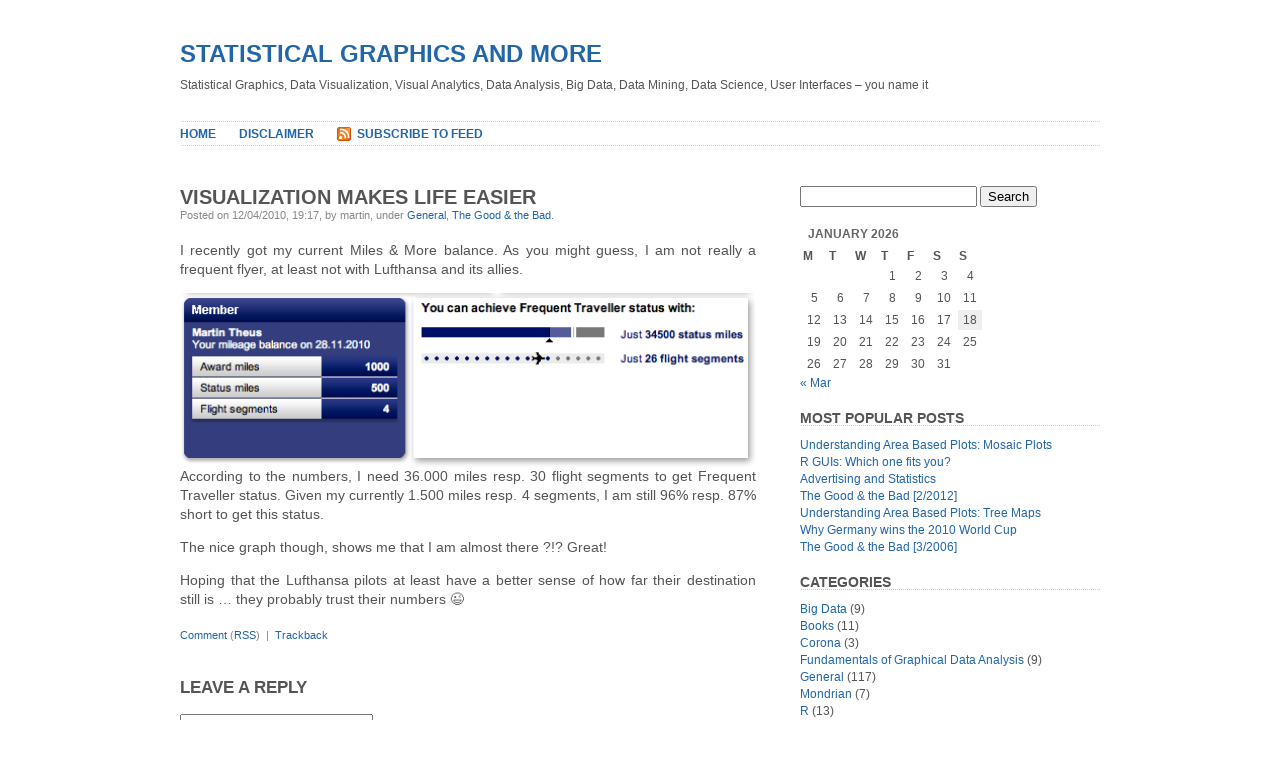

--- FILE ---
content_type: text/html; charset=UTF-8
request_url: https://www.theusrus.de/blog/visualization-makes-life-easier/
body_size: 41695
content:
<!DOCTYPE html PUBLIC "-//W3C//DTD XHTML 1.0 Transitional//EN" "http://www.w3.org/TR/xhtml1/DTD/xhtml1-transitional.dtd">
<html xmlns="http://www.w3.org/1999/xhtml" lang="en-US">

<head profile="http://gmpg.org/xfn/11">
<meta http-equiv="Content-Type" content="text/html; charset=UTF-8" />

<title>Statistical Graphics and more  &raquo; Blog Archive   &raquo; Visualization makes Life Easier</title>

<link rel="stylesheet" href="https://www.theusrus.de/blog/wp-content/themes/plainscape/style.css" type="text/css" media="screen" />
<link rel="alternate" type="application/rss+xml" title="Statistical Graphics and more RSS Feed" href="https://www.theusrus.de/blog/feed/" />
<link rel="pingback" href="https://www.theusrus.de/blog/xmlrpc.php" />

<meta name='robots' content='max-image-preview:large' />
<link rel="alternate" type="application/rss+xml" title="Statistical Graphics and more &raquo; Visualization makes Life Easier Comments Feed" href="https://www.theusrus.de/blog/visualization-makes-life-easier/feed/" />
<link rel="alternate" title="oEmbed (JSON)" type="application/json+oembed" href="https://www.theusrus.de/blog/wp-json/oembed/1.0/embed?url=https%3A%2F%2Fwww.theusrus.de%2Fblog%2Fvisualization-makes-life-easier%2F" />
<link rel="alternate" title="oEmbed (XML)" type="text/xml+oembed" href="https://www.theusrus.de/blog/wp-json/oembed/1.0/embed?url=https%3A%2F%2Fwww.theusrus.de%2Fblog%2Fvisualization-makes-life-easier%2F&#038;format=xml" />
<style id='wp-img-auto-sizes-contain-inline-css' type='text/css'>
img:is([sizes=auto i],[sizes^="auto," i]){contain-intrinsic-size:3000px 1500px}
/*# sourceURL=wp-img-auto-sizes-contain-inline-css */
</style>
<style id='wp-emoji-styles-inline-css' type='text/css'>

	img.wp-smiley, img.emoji {
		display: inline !important;
		border: none !important;
		box-shadow: none !important;
		height: 1em !important;
		width: 1em !important;
		margin: 0 0.07em !important;
		vertical-align: -0.1em !important;
		background: none !important;
		padding: 0 !important;
	}
/*# sourceURL=wp-emoji-styles-inline-css */
</style>
<style id='wp-block-library-inline-css' type='text/css'>
:root{--wp-block-synced-color:#7a00df;--wp-block-synced-color--rgb:122,0,223;--wp-bound-block-color:var(--wp-block-synced-color);--wp-editor-canvas-background:#ddd;--wp-admin-theme-color:#007cba;--wp-admin-theme-color--rgb:0,124,186;--wp-admin-theme-color-darker-10:#006ba1;--wp-admin-theme-color-darker-10--rgb:0,107,160.5;--wp-admin-theme-color-darker-20:#005a87;--wp-admin-theme-color-darker-20--rgb:0,90,135;--wp-admin-border-width-focus:2px}@media (min-resolution:192dpi){:root{--wp-admin-border-width-focus:1.5px}}.wp-element-button{cursor:pointer}:root .has-very-light-gray-background-color{background-color:#eee}:root .has-very-dark-gray-background-color{background-color:#313131}:root .has-very-light-gray-color{color:#eee}:root .has-very-dark-gray-color{color:#313131}:root .has-vivid-green-cyan-to-vivid-cyan-blue-gradient-background{background:linear-gradient(135deg,#00d084,#0693e3)}:root .has-purple-crush-gradient-background{background:linear-gradient(135deg,#34e2e4,#4721fb 50%,#ab1dfe)}:root .has-hazy-dawn-gradient-background{background:linear-gradient(135deg,#faaca8,#dad0ec)}:root .has-subdued-olive-gradient-background{background:linear-gradient(135deg,#fafae1,#67a671)}:root .has-atomic-cream-gradient-background{background:linear-gradient(135deg,#fdd79a,#004a59)}:root .has-nightshade-gradient-background{background:linear-gradient(135deg,#330968,#31cdcf)}:root .has-midnight-gradient-background{background:linear-gradient(135deg,#020381,#2874fc)}:root{--wp--preset--font-size--normal:16px;--wp--preset--font-size--huge:42px}.has-regular-font-size{font-size:1em}.has-larger-font-size{font-size:2.625em}.has-normal-font-size{font-size:var(--wp--preset--font-size--normal)}.has-huge-font-size{font-size:var(--wp--preset--font-size--huge)}.has-text-align-center{text-align:center}.has-text-align-left{text-align:left}.has-text-align-right{text-align:right}.has-fit-text{white-space:nowrap!important}#end-resizable-editor-section{display:none}.aligncenter{clear:both}.items-justified-left{justify-content:flex-start}.items-justified-center{justify-content:center}.items-justified-right{justify-content:flex-end}.items-justified-space-between{justify-content:space-between}.screen-reader-text{border:0;clip-path:inset(50%);height:1px;margin:-1px;overflow:hidden;padding:0;position:absolute;width:1px;word-wrap:normal!important}.screen-reader-text:focus{background-color:#ddd;clip-path:none;color:#444;display:block;font-size:1em;height:auto;left:5px;line-height:normal;padding:15px 23px 14px;text-decoration:none;top:5px;width:auto;z-index:100000}html :where(.has-border-color){border-style:solid}html :where([style*=border-top-color]){border-top-style:solid}html :where([style*=border-right-color]){border-right-style:solid}html :where([style*=border-bottom-color]){border-bottom-style:solid}html :where([style*=border-left-color]){border-left-style:solid}html :where([style*=border-width]){border-style:solid}html :where([style*=border-top-width]){border-top-style:solid}html :where([style*=border-right-width]){border-right-style:solid}html :where([style*=border-bottom-width]){border-bottom-style:solid}html :where([style*=border-left-width]){border-left-style:solid}html :where(img[class*=wp-image-]){height:auto;max-width:100%}:where(figure){margin:0 0 1em}html :where(.is-position-sticky){--wp-admin--admin-bar--position-offset:var(--wp-admin--admin-bar--height,0px)}@media screen and (max-width:600px){html :where(.is-position-sticky){--wp-admin--admin-bar--position-offset:0px}}

/*# sourceURL=wp-block-library-inline-css */
</style><style id='global-styles-inline-css' type='text/css'>
:root{--wp--preset--aspect-ratio--square: 1;--wp--preset--aspect-ratio--4-3: 4/3;--wp--preset--aspect-ratio--3-4: 3/4;--wp--preset--aspect-ratio--3-2: 3/2;--wp--preset--aspect-ratio--2-3: 2/3;--wp--preset--aspect-ratio--16-9: 16/9;--wp--preset--aspect-ratio--9-16: 9/16;--wp--preset--color--black: #000000;--wp--preset--color--cyan-bluish-gray: #abb8c3;--wp--preset--color--white: #ffffff;--wp--preset--color--pale-pink: #f78da7;--wp--preset--color--vivid-red: #cf2e2e;--wp--preset--color--luminous-vivid-orange: #ff6900;--wp--preset--color--luminous-vivid-amber: #fcb900;--wp--preset--color--light-green-cyan: #7bdcb5;--wp--preset--color--vivid-green-cyan: #00d084;--wp--preset--color--pale-cyan-blue: #8ed1fc;--wp--preset--color--vivid-cyan-blue: #0693e3;--wp--preset--color--vivid-purple: #9b51e0;--wp--preset--gradient--vivid-cyan-blue-to-vivid-purple: linear-gradient(135deg,rgb(6,147,227) 0%,rgb(155,81,224) 100%);--wp--preset--gradient--light-green-cyan-to-vivid-green-cyan: linear-gradient(135deg,rgb(122,220,180) 0%,rgb(0,208,130) 100%);--wp--preset--gradient--luminous-vivid-amber-to-luminous-vivid-orange: linear-gradient(135deg,rgb(252,185,0) 0%,rgb(255,105,0) 100%);--wp--preset--gradient--luminous-vivid-orange-to-vivid-red: linear-gradient(135deg,rgb(255,105,0) 0%,rgb(207,46,46) 100%);--wp--preset--gradient--very-light-gray-to-cyan-bluish-gray: linear-gradient(135deg,rgb(238,238,238) 0%,rgb(169,184,195) 100%);--wp--preset--gradient--cool-to-warm-spectrum: linear-gradient(135deg,rgb(74,234,220) 0%,rgb(151,120,209) 20%,rgb(207,42,186) 40%,rgb(238,44,130) 60%,rgb(251,105,98) 80%,rgb(254,248,76) 100%);--wp--preset--gradient--blush-light-purple: linear-gradient(135deg,rgb(255,206,236) 0%,rgb(152,150,240) 100%);--wp--preset--gradient--blush-bordeaux: linear-gradient(135deg,rgb(254,205,165) 0%,rgb(254,45,45) 50%,rgb(107,0,62) 100%);--wp--preset--gradient--luminous-dusk: linear-gradient(135deg,rgb(255,203,112) 0%,rgb(199,81,192) 50%,rgb(65,88,208) 100%);--wp--preset--gradient--pale-ocean: linear-gradient(135deg,rgb(255,245,203) 0%,rgb(182,227,212) 50%,rgb(51,167,181) 100%);--wp--preset--gradient--electric-grass: linear-gradient(135deg,rgb(202,248,128) 0%,rgb(113,206,126) 100%);--wp--preset--gradient--midnight: linear-gradient(135deg,rgb(2,3,129) 0%,rgb(40,116,252) 100%);--wp--preset--font-size--small: 13px;--wp--preset--font-size--medium: 20px;--wp--preset--font-size--large: 36px;--wp--preset--font-size--x-large: 42px;--wp--preset--spacing--20: 0.44rem;--wp--preset--spacing--30: 0.67rem;--wp--preset--spacing--40: 1rem;--wp--preset--spacing--50: 1.5rem;--wp--preset--spacing--60: 2.25rem;--wp--preset--spacing--70: 3.38rem;--wp--preset--spacing--80: 5.06rem;--wp--preset--shadow--natural: 6px 6px 9px rgba(0, 0, 0, 0.2);--wp--preset--shadow--deep: 12px 12px 50px rgba(0, 0, 0, 0.4);--wp--preset--shadow--sharp: 6px 6px 0px rgba(0, 0, 0, 0.2);--wp--preset--shadow--outlined: 6px 6px 0px -3px rgb(255, 255, 255), 6px 6px rgb(0, 0, 0);--wp--preset--shadow--crisp: 6px 6px 0px rgb(0, 0, 0);}:where(.is-layout-flex){gap: 0.5em;}:where(.is-layout-grid){gap: 0.5em;}body .is-layout-flex{display: flex;}.is-layout-flex{flex-wrap: wrap;align-items: center;}.is-layout-flex > :is(*, div){margin: 0;}body .is-layout-grid{display: grid;}.is-layout-grid > :is(*, div){margin: 0;}:where(.wp-block-columns.is-layout-flex){gap: 2em;}:where(.wp-block-columns.is-layout-grid){gap: 2em;}:where(.wp-block-post-template.is-layout-flex){gap: 1.25em;}:where(.wp-block-post-template.is-layout-grid){gap: 1.25em;}.has-black-color{color: var(--wp--preset--color--black) !important;}.has-cyan-bluish-gray-color{color: var(--wp--preset--color--cyan-bluish-gray) !important;}.has-white-color{color: var(--wp--preset--color--white) !important;}.has-pale-pink-color{color: var(--wp--preset--color--pale-pink) !important;}.has-vivid-red-color{color: var(--wp--preset--color--vivid-red) !important;}.has-luminous-vivid-orange-color{color: var(--wp--preset--color--luminous-vivid-orange) !important;}.has-luminous-vivid-amber-color{color: var(--wp--preset--color--luminous-vivid-amber) !important;}.has-light-green-cyan-color{color: var(--wp--preset--color--light-green-cyan) !important;}.has-vivid-green-cyan-color{color: var(--wp--preset--color--vivid-green-cyan) !important;}.has-pale-cyan-blue-color{color: var(--wp--preset--color--pale-cyan-blue) !important;}.has-vivid-cyan-blue-color{color: var(--wp--preset--color--vivid-cyan-blue) !important;}.has-vivid-purple-color{color: var(--wp--preset--color--vivid-purple) !important;}.has-black-background-color{background-color: var(--wp--preset--color--black) !important;}.has-cyan-bluish-gray-background-color{background-color: var(--wp--preset--color--cyan-bluish-gray) !important;}.has-white-background-color{background-color: var(--wp--preset--color--white) !important;}.has-pale-pink-background-color{background-color: var(--wp--preset--color--pale-pink) !important;}.has-vivid-red-background-color{background-color: var(--wp--preset--color--vivid-red) !important;}.has-luminous-vivid-orange-background-color{background-color: var(--wp--preset--color--luminous-vivid-orange) !important;}.has-luminous-vivid-amber-background-color{background-color: var(--wp--preset--color--luminous-vivid-amber) !important;}.has-light-green-cyan-background-color{background-color: var(--wp--preset--color--light-green-cyan) !important;}.has-vivid-green-cyan-background-color{background-color: var(--wp--preset--color--vivid-green-cyan) !important;}.has-pale-cyan-blue-background-color{background-color: var(--wp--preset--color--pale-cyan-blue) !important;}.has-vivid-cyan-blue-background-color{background-color: var(--wp--preset--color--vivid-cyan-blue) !important;}.has-vivid-purple-background-color{background-color: var(--wp--preset--color--vivid-purple) !important;}.has-black-border-color{border-color: var(--wp--preset--color--black) !important;}.has-cyan-bluish-gray-border-color{border-color: var(--wp--preset--color--cyan-bluish-gray) !important;}.has-white-border-color{border-color: var(--wp--preset--color--white) !important;}.has-pale-pink-border-color{border-color: var(--wp--preset--color--pale-pink) !important;}.has-vivid-red-border-color{border-color: var(--wp--preset--color--vivid-red) !important;}.has-luminous-vivid-orange-border-color{border-color: var(--wp--preset--color--luminous-vivid-orange) !important;}.has-luminous-vivid-amber-border-color{border-color: var(--wp--preset--color--luminous-vivid-amber) !important;}.has-light-green-cyan-border-color{border-color: var(--wp--preset--color--light-green-cyan) !important;}.has-vivid-green-cyan-border-color{border-color: var(--wp--preset--color--vivid-green-cyan) !important;}.has-pale-cyan-blue-border-color{border-color: var(--wp--preset--color--pale-cyan-blue) !important;}.has-vivid-cyan-blue-border-color{border-color: var(--wp--preset--color--vivid-cyan-blue) !important;}.has-vivid-purple-border-color{border-color: var(--wp--preset--color--vivid-purple) !important;}.has-vivid-cyan-blue-to-vivid-purple-gradient-background{background: var(--wp--preset--gradient--vivid-cyan-blue-to-vivid-purple) !important;}.has-light-green-cyan-to-vivid-green-cyan-gradient-background{background: var(--wp--preset--gradient--light-green-cyan-to-vivid-green-cyan) !important;}.has-luminous-vivid-amber-to-luminous-vivid-orange-gradient-background{background: var(--wp--preset--gradient--luminous-vivid-amber-to-luminous-vivid-orange) !important;}.has-luminous-vivid-orange-to-vivid-red-gradient-background{background: var(--wp--preset--gradient--luminous-vivid-orange-to-vivid-red) !important;}.has-very-light-gray-to-cyan-bluish-gray-gradient-background{background: var(--wp--preset--gradient--very-light-gray-to-cyan-bluish-gray) !important;}.has-cool-to-warm-spectrum-gradient-background{background: var(--wp--preset--gradient--cool-to-warm-spectrum) !important;}.has-blush-light-purple-gradient-background{background: var(--wp--preset--gradient--blush-light-purple) !important;}.has-blush-bordeaux-gradient-background{background: var(--wp--preset--gradient--blush-bordeaux) !important;}.has-luminous-dusk-gradient-background{background: var(--wp--preset--gradient--luminous-dusk) !important;}.has-pale-ocean-gradient-background{background: var(--wp--preset--gradient--pale-ocean) !important;}.has-electric-grass-gradient-background{background: var(--wp--preset--gradient--electric-grass) !important;}.has-midnight-gradient-background{background: var(--wp--preset--gradient--midnight) !important;}.has-small-font-size{font-size: var(--wp--preset--font-size--small) !important;}.has-medium-font-size{font-size: var(--wp--preset--font-size--medium) !important;}.has-large-font-size{font-size: var(--wp--preset--font-size--large) !important;}.has-x-large-font-size{font-size: var(--wp--preset--font-size--x-large) !important;}
/*# sourceURL=global-styles-inline-css */
</style>

<style id='classic-theme-styles-inline-css' type='text/css'>
/*! This file is auto-generated */
.wp-block-button__link{color:#fff;background-color:#32373c;border-radius:9999px;box-shadow:none;text-decoration:none;padding:calc(.667em + 2px) calc(1.333em + 2px);font-size:1.125em}.wp-block-file__button{background:#32373c;color:#fff;text-decoration:none}
/*# sourceURL=/wp-includes/css/classic-themes.min.css */
</style>
<link rel="https://api.w.org/" href="https://www.theusrus.de/blog/wp-json/" /><link rel="alternate" title="JSON" type="application/json" href="https://www.theusrus.de/blog/wp-json/wp/v2/posts/882" /><link rel="EditURI" type="application/rsd+xml" title="RSD" href="https://www.theusrus.de/blog/xmlrpc.php?rsd" />
<meta name="generator" content="WordPress 6.9" />
<link rel="canonical" href="https://www.theusrus.de/blog/visualization-makes-life-easier/" />
<link rel='shortlink' href='https://www.theusrus.de/blog/?p=882' />
<script type="text/javascript" src="https://www.theusrus.de/blog/wp-includes/js/jquery/jquery.min.js?ver=3.7.1" id="jquery-core-js"></script>
<script type="text/javascript" src="https://www.theusrus.de/blog/wp-includes/js/jquery/jquery-migrate.min.js?ver=3.4.1" id="jquery-migrate-js"></script>
<!-- WordPress Most Popular --><script type="text/javascript">/* <![CDATA[ */ jQuery.post("https://www.theusrus.de/blog/wp-admin/admin-ajax.php", { action: "wmp_update", id: 882, token: "5eddb544f1" }); /* ]]> */</script><!-- /WordPress Most Popular --><style type="text/css">.recentcomments a{display:inline !important;padding:0 !important;margin:0 !important;}</style></head>
<body>
<div id="page">


<div id="header">
	<div id="headerimage">
		<h1><a href="https://www.theusrus.de/blog/">Statistical Graphics and more</a></h1>
		<div class="description">Statistical Graphics, Data Visualization, Visual Analytics, Data Analysis, Big Data, Data Mining, Data Science, User Interfaces &#8211; you name it</div>
	</div>
</div>

<div id="hmenu">
<ul>
	<li><a href="https://www.theusrus.de/blog">Home</a></li>
	<li class="page_item page-item-1554"><a href="https://www.theusrus.de/blog/disclaimer/">Disclaimer</a></li>
	<li id="hmenu_rss">	<a href="https://www.theusrus.de/blog/feed/"  title="Statistical Graphics and more RSS Feed">Subscribe to Feed</a></li>

</ul>
</div>
<hr />

<div id="wrapper">

	<div id="content">

	

		<div class="post" id="post-882">
			<h2>Visualization makes Life Easier</h2>
			
			<div class="postmetadata">Posted on 12/04/2010, 19:17, by martin, under <a href="https://www.theusrus.de/blog/category/general/" rel="category tag">General</a>, <a href="https://www.theusrus.de/blog/category/the-good-the-bad/" rel="category tag">The Good &amp; the Bad</a>.</div>

			<div class="entry">
				<p>I recently got my current Miles &amp; More balance. As you might guess, I am not really a frequent flyer, at least not with Lufthansa and its allies.</p>
<p><img fetchpriority="high" decoding="async" class="aligncenter" title="Miles &amp; More statement visualization" src="http://www.theusRus.de/Blog-files/AlmostThere.png" alt="" width="633" height="174" />According to the numbers, I need 36.000 miles resp. 30 flight segments to get Frequent Traveller status. Given my currently 1.500 miles resp. 4 segments, I am still 96% resp. 87% short to get this status.</p>
<p>The nice graph though, shows me that I am almost there ?!? Great!</p>
<p>Hoping that the Lufthansa pilots at least have a better sense of how far their destination still is &#8230; they probably trust their numbers 😉</p>

							</div>

			<div class="postmetadata">
										
					<a href="#respond">Comment</a> (<a href="https://www.theusrus.de/blog/visualization-makes-life-easier/feed/">RSS</a>)					&nbsp;|&nbsp;&nbsp;<a href="https://www.theusrus.de/blog/visualization-makes-life-easier/trackback/ " rel="trackback">Trackback</a>								 </div>
		</div>

	
<!-- You can start editing here. -->
<div id="comments">

			<!-- If comments are open, but there are no comments. -->

	 


	<div id="respond">

	<h3>Leave a Reply</h3>

	<div class="cancel-comment-reply">
		<small><a rel="nofollow" id="cancel-comment-reply-link" href="/blog/visualization-makes-life-easier/#respond" style="display:none;">Click here to cancel reply.</a></small>
	</div>

	
		<form action="https://www.theusrus.de/blog/wp-comments-post.php" method="post" id="commentform">

		
			<p><input type="text" name="author" id="author" value="" size="22" tabindex="1" aria-required='true' />
<label for="author"><small>Name (required)</small></label></p>

			<p><input type="text" name="email" id="email" value="" size="22" tabindex="2" aria-required='true' />
<label for="email"><small>Mail (will not be published) (required)</small></label></p>

			<p><input type="text" name="url" id="url" value="" size="22" tabindex="3" />
<label for="url"><small>Website</small></label></p>

		
		<!--<p><small><strong>XHTML:</strong> You can use these tags: <code>&lt;a href=&quot;&quot; title=&quot;&quot;&gt; &lt;abbr title=&quot;&quot;&gt; &lt;acronym title=&quot;&quot;&gt; &lt;b&gt; &lt;blockquote cite=&quot;&quot;&gt; &lt;cite&gt; &lt;code&gt; &lt;del datetime=&quot;&quot;&gt; &lt;em&gt; &lt;i&gt; &lt;q cite=&quot;&quot;&gt; &lt;s&gt; &lt;strike&gt; &lt;strong&gt; </code></small></p>-->

		<p><textarea name="comment" id="comment" cols="100%" rows="10" tabindex="4"></textarea></p>

		<p><input name="submit" type="submit" id="submit" tabindex="5" value="Submit Comment" />
		<input type='hidden' name='comment_post_ID' value='882' id='comment_post_ID' />
<input type='hidden' name='comment_parent' id='comment_parent' value='0' />
		</p>
		<p style="display: none;"><input type="hidden" id="akismet_comment_nonce" name="akismet_comment_nonce" value="cd758c1325" /></p><p style="display: none !important;"><label>&#916;<textarea name="ak_hp_textarea" cols="45" rows="8" maxlength="100"></textarea></label><input type="hidden" id="ak_js_1" name="ak_js" value="40"/><script>document.getElementById( "ak_js_1" ).setAttribute( "value", ( new Date() ).getTime() );</script></p>
		</form>
		</div>
</div>

			<div class="navigation">
			<div style="text-align:left;">&laquo; <a href="https://www.theusrus.de/blog/pretty-pictures-vs-hard-models/" rel="prev">Pretty Pictures [vs|and|or] Hard Models</a></div>
			<div style="text-align:right;"><a href="https://www.theusrus.de/blog/soccer-can-money-buy-a-good-team/" rel="next">Soccer: Can Money buy a Good Team?</a> &raquo;</div>
		</div>
		
	

	
	</div>
	
	<div id="sidebar">
		<ul>
		
			<li id="search-2" class="widget widget_search"><form method="get" id="searchform" action="https://www.theusrus.de/blog/">
<label class="hidden" for="s">Search for:</label>
<div><input type="text" value="" name="s" id="s" />
<input type="submit" id="searchsubmit" value="Search" />
</div>
</form>
</li><li id="calendar-2" class="widget widget_calendar"><div id="calendar_wrap" class="calendar_wrap"><table id="wp-calendar" class="wp-calendar-table">
	<caption>January 2026</caption>
	<thead>
	<tr>
		<th scope="col" aria-label="Monday">M</th>
		<th scope="col" aria-label="Tuesday">T</th>
		<th scope="col" aria-label="Wednesday">W</th>
		<th scope="col" aria-label="Thursday">T</th>
		<th scope="col" aria-label="Friday">F</th>
		<th scope="col" aria-label="Saturday">S</th>
		<th scope="col" aria-label="Sunday">S</th>
	</tr>
	</thead>
	<tbody>
	<tr>
		<td colspan="3" class="pad">&nbsp;</td><td>1</td><td>2</td><td>3</td><td>4</td>
	</tr>
	<tr>
		<td>5</td><td>6</td><td>7</td><td>8</td><td>9</td><td>10</td><td>11</td>
	</tr>
	<tr>
		<td>12</td><td>13</td><td>14</td><td>15</td><td>16</td><td>17</td><td id="today">18</td>
	</tr>
	<tr>
		<td>19</td><td>20</td><td>21</td><td>22</td><td>23</td><td>24</td><td>25</td>
	</tr>
	<tr>
		<td>26</td><td>27</td><td>28</td><td>29</td><td>30</td><td>31</td>
		<td class="pad" colspan="1">&nbsp;</td>
	</tr>
	</tbody>
	</table><nav aria-label="Previous and next months" class="wp-calendar-nav">
		<span class="wp-calendar-nav-prev"><a href="https://www.theusrus.de/blog/2021/03/">&laquo; Mar</a></span>
		<span class="pad">&nbsp;</span>
		<span class="wp-calendar-nav-next">&nbsp;</span>
	</nav></div></li><li id="wmp_widget-2" class="widget widget_wmp_widget"><h2 class="widgettitle">Most Popular posts</h2><ul class="wp-most-popular">
			<li class="post-679posttype-poststatus-publishformat-standardhentrycategory-fundamentals-of-graphical-data-analysiscategory-generalcategory-stat-graphics-101">
				<a href="https://www.theusrus.de/blog/understanding-mosaic-plots/" title="Understanding Area Based Plots: Mosaic Plots">
					Understanding Area Based Plots: Mosaic Plots
				</a>
			</li>
		
			<li class="post-1074posttype-poststatus-publishformat-standardhentrycategory-rcategory-toolscategory-user-interface">
				<a href="https://www.theusrus.de/blog/r-guis-which-one-fits-you/" title="R GUIs: Which one fits you?">
					R GUIs: Which one fits you?
				</a>
			</li>
		
			<li class="post-1010posttype-poststatus-publishformat-standardhentrycategory-general">
				<a href="https://www.theusrus.de/blog/advertising-and-statistics/" title="Advertising and Statistics">
					Advertising and Statistics
				</a>
			</li>
		
			<li class="post-1336posttype-poststatus-publishformat-standardhentrycategory-generalcategory-the-good-the-bad">
				<a href="https://www.theusrus.de/blog/the-good-the-bad-22012/" title="The Good &#038; the Bad [2/2012]">
					The Good &#038; the Bad [2/2012]
				</a>
			</li>
		
			<li class="post-387posttype-poststatus-publishformat-standardhentrycategory-fundamentals-of-graphical-data-analysiscategory-generalcategory-stat-graphics-101">
				<a href="https://www.theusrus.de/blog/understanding-tree-maps/" title="Understanding Area Based Plots: Tree Maps">
					Understanding Area Based Plots: Tree Maps
				</a>
			</li>
		
			<li class="post-485posttype-poststatus-publishformat-standardhentrycategory-generalcategory-soccercategory-sports">
				<a href="https://www.theusrus.de/blog/why-germany-wins-the-2010-world-cup/" title="Why Germany wins the 2010 World Cup">
					Why Germany wins the 2010 World Cup
				</a>
			</li>
		
			<li class="post-76posttype-poststatus-publishformat-standardhentrycategory-the-good-the-bad">
				<a href="https://www.theusrus.de/blog/the-good-the-bad-32006/" title="The Good &#038; the Bad [3/2006]">
					The Good &#038; the Bad [3/2006]
				</a>
			</li>
		</ul></li><li id="categories-408523481" class="widget widget_categories"><h2 class="widgettitle">Categories</h2>
			<ul>
					<li class="cat-item cat-item-17"><a href="https://www.theusrus.de/blog/category/big-data/">Big Data</a> (9)
</li>
	<li class="cat-item cat-item-7"><a href="https://www.theusrus.de/blog/category/books/">Books</a> (11)
</li>
	<li class="cat-item cat-item-18"><a href="https://www.theusrus.de/blog/category/corona/">Corona</a> (3)
</li>
	<li class="cat-item cat-item-11"><a href="https://www.theusrus.de/blog/category/fundamentals-of-graphical-data-analysis/">Fundamentals of Graphical Data Analysis</a> (9)
</li>
	<li class="cat-item cat-item-1"><a href="https://www.theusrus.de/blog/category/general/">General</a> (117)
</li>
	<li class="cat-item cat-item-15"><a href="https://www.theusrus.de/blog/category/tools/mondrian/">Mondrian</a> (7)
</li>
	<li class="cat-item cat-item-14"><a href="https://www.theusrus.de/blog/category/tools/r/">R</a> (13)
</li>
	<li class="cat-item cat-item-4"><a href="https://www.theusrus.de/blog/category/reference/">References</a> (35)
</li>
	<li class="cat-item cat-item-13"><a href="https://www.theusrus.de/blog/category/sports/soccer/">Soccer</a> (10)
</li>
	<li class="cat-item cat-item-12"><a href="https://www.theusrus.de/blog/category/sports/">Sports</a> (21)
</li>
	<li class="cat-item cat-item-3"><a href="https://www.theusrus.de/blog/category/stat-graphics-101/">Stat. Graphics 101</a> (6)
</li>
	<li class="cat-item cat-item-5"><a href="https://www.theusrus.de/blog/category/the-good-the-bad/">The Good &amp; the Bad</a> (23)
</li>
	<li class="cat-item cat-item-6"><a href="https://www.theusrus.de/blog/category/tools/">Tools</a> (16)
</li>
	<li class="cat-item cat-item-10"><a href="https://www.theusrus.de/blog/category/sports/tour-de-france/">Tour de France</a> (17)
</li>
	<li class="cat-item cat-item-9"><a href="https://www.theusrus.de/blog/category/user-interface/">User Interface</a> (14)
</li>
			</ul>

			</li><li id="recent-comments-2" class="widget widget_recent_comments"><h2 class="widgettitle">Recent Comments</h2><ul id="recentcomments"><li class="recentcomments"><span class="comment-author-link"><a href="https://grindskills.com/visualise-clusters-and-relationship-with-features-alternative-to-chord-diagram/" class="url" rel="ugc external nofollow">Visualise clusters and relationship with features; alternative to chord diagram &#8211; GrindSkills</a></span> on <a href="https://www.theusrus.de/blog/understanding-mosaic-plots/comment-page-1/#comment-22324">Understanding Area Based Plots: Mosaic Plots</a></li><li class="recentcomments"><span class="comment-author-link"><a href="https://tau-data.id/adm-01/" class="url" rel="ugc external nofollow">ADM-01: Pendahuluan Data Mining ~ tau-data Indonesia</a></span> on <a href="https://www.theusrus.de/blog/some-truth-about-big-data/comment-page-1/#comment-9520">(Some) Truth about Big Data</a></li><li class="recentcomments"><span class="comment-author-link"><a href="https://dataviz.opinaka.net/test" class="url" rel="ugc external nofollow">test &#8211; DataViz</a></span> on <a href="https://www.theusrus.de/blog/understanding-mosaic-plots/comment-page-1/#comment-7222">Understanding Area Based Plots: Mosaic Plots</a></li><li class="recentcomments"><span class="comment-author-link"><a href="https://yerasoft.com/data-mining-class-comparison-3/" class="url" rel="ugc external nofollow">Data mining class comparison - Yerasoft</a></span> on <a href="https://www.theusrus.de/blog/some-truth-about-big-data/comment-page-1/#comment-7147">(Some) Truth about Big Data</a></li><li class="recentcomments"><span class="comment-author-link">Manny Gimond</span> on <a href="https://www.theusrus.de/blog/interactive-graphics-with-r-shiny/comment-page-1/#comment-6688">Interactive Graphics with R Shiny</a></li></ul></li><li id="linkcat-2" class="widget widget_links"><h2 class="widgettitle">Blogroll</h2>
	<ul class='xoxo blogroll'>
<li><a href="http://www.stat.columbia.edu/~cook/movabletype/mlm/" target="_blank">Andrew Gelman</a></li>
<li><a href="http://flowingdata.com/">Flowing Data</a></li>
<li><a href="http://infosthetics.com/">infosthetics</a></li>
<li><a href="http://junkcharts.typepad.com/junk_charts/">Kaiser&#039;s Junk Charts</a></li>
<li><a href="http://www.r-bloggers.com" title="what the web blogs over R &#8230;" target="_blank">R-Bloggers</a></li>
<li><a href="http://eagereyes.org/">Robert&#039;s EagerEyes</a></li>

	</ul>
</li>
<li id="text-3" class="widget widget_text"><h2 class="widgettitle">Books</h2>			<div class="textwidget"><a href="http://www.amazon.com/gp/product/1584885947"><img border="0" src="http://ecx.images-amazon.com/images/I/511OCpl4aeL._SL500_SS100_.jpg"></a><br>
Interactive Graphics for Data Analysis:<br> Principles and Examples
<p>
<a href="http://www.amazon.com/gp/product/0387329064"><img border="0" src="http://ecx.images-amazon.com/images/I/41-LYOoJM9L._SL500_PIsitb-sticker-arrow-big,TopRight,35,-73_OU01_SS100_.jpg"></a><br>
Graphics of Large Datasets: <br>
Visualizing a Million
<p>
<a href="http://www.amazon.com/gp/product/0071626530"><img border="0" src="http://ecx.images-amazon.com/images/I/41XP1l6SR%2BL._SL500_SS100_.jpg"></a><br>
Numbers Rule Your World:<br>The Hidden Influence of Probabilities and Statistics<br>on Everything You Do
<p>
<a href="http://www.amazon.com/gp/product/0387717617"><img border="0" src="http://ecx.images-amazon.com/images/I/41c805tC9KL._SL500_PIsitb-sticker-arrow-big,TopRight,35,-73_OU01_SS100_.jpg"></a><br>
Interactive and Dynamic Graphics for Data Analysis:<br> With R and GGobi (Use R)
<p>

</div>
		</li><li id="archives-2" class="widget widget_archive"><h2 class="widgettitle">Archive</h2>
			<ul>
					<li><a href='https://www.theusrus.de/blog/2021/03/'>March 2021</a></li>
	<li><a href='https://www.theusrus.de/blog/2020/12/'>December 2020</a></li>
	<li><a href='https://www.theusrus.de/blog/2020/03/'>March 2020</a></li>
	<li><a href='https://www.theusrus.de/blog/2018/11/'>November 2018</a></li>
	<li><a href='https://www.theusrus.de/blog/2016/05/'>May 2016</a></li>
	<li><a href='https://www.theusrus.de/blog/2016/04/'>April 2016</a></li>
	<li><a href='https://www.theusrus.de/blog/2016/03/'>March 2016</a></li>
	<li><a href='https://www.theusrus.de/blog/2016/02/'>February 2016</a></li>
	<li><a href='https://www.theusrus.de/blog/2016/01/'>January 2016</a></li>
	<li><a href='https://www.theusrus.de/blog/2015/09/'>September 2015</a></li>
	<li><a href='https://www.theusrus.de/blog/2015/07/'>July 2015</a></li>
	<li><a href='https://www.theusrus.de/blog/2015/05/'>May 2015</a></li>
	<li><a href='https://www.theusrus.de/blog/2015/03/'>March 2015</a></li>
	<li><a href='https://www.theusrus.de/blog/2015/01/'>January 2015</a></li>
	<li><a href='https://www.theusrus.de/blog/2014/12/'>December 2014</a></li>
	<li><a href='https://www.theusrus.de/blog/2014/11/'>November 2014</a></li>
	<li><a href='https://www.theusrus.de/blog/2014/09/'>September 2014</a></li>
	<li><a href='https://www.theusrus.de/blog/2014/08/'>August 2014</a></li>
	<li><a href='https://www.theusrus.de/blog/2014/07/'>July 2014</a></li>
	<li><a href='https://www.theusrus.de/blog/2013/10/'>October 2013</a></li>
	<li><a href='https://www.theusrus.de/blog/2013/09/'>September 2013</a></li>
	<li><a href='https://www.theusrus.de/blog/2013/08/'>August 2013</a></li>
	<li><a href='https://www.theusrus.de/blog/2013/07/'>July 2013</a></li>
	<li><a href='https://www.theusrus.de/blog/2013/06/'>June 2013</a></li>
	<li><a href='https://www.theusrus.de/blog/2013/05/'>May 2013</a></li>
	<li><a href='https://www.theusrus.de/blog/2013/03/'>March 2013</a></li>
	<li><a href='https://www.theusrus.de/blog/2013/02/'>February 2013</a></li>
	<li><a href='https://www.theusrus.de/blog/2013/01/'>January 2013</a></li>
	<li><a href='https://www.theusrus.de/blog/2012/12/'>December 2012</a></li>
	<li><a href='https://www.theusrus.de/blog/2012/10/'>October 2012</a></li>
	<li><a href='https://www.theusrus.de/blog/2012/09/'>September 2012</a></li>
	<li><a href='https://www.theusrus.de/blog/2012/08/'>August 2012</a></li>
	<li><a href='https://www.theusrus.de/blog/2012/07/'>July 2012</a></li>
	<li><a href='https://www.theusrus.de/blog/2012/06/'>June 2012</a></li>
	<li><a href='https://www.theusrus.de/blog/2012/05/'>May 2012</a></li>
	<li><a href='https://www.theusrus.de/blog/2012/04/'>April 2012</a></li>
	<li><a href='https://www.theusrus.de/blog/2012/03/'>March 2012</a></li>
	<li><a href='https://www.theusrus.de/blog/2012/02/'>February 2012</a></li>
	<li><a href='https://www.theusrus.de/blog/2012/01/'>January 2012</a></li>
	<li><a href='https://www.theusrus.de/blog/2011/12/'>December 2011</a></li>
	<li><a href='https://www.theusrus.de/blog/2011/09/'>September 2011</a></li>
	<li><a href='https://www.theusrus.de/blog/2011/08/'>August 2011</a></li>
	<li><a href='https://www.theusrus.de/blog/2011/07/'>July 2011</a></li>
	<li><a href='https://www.theusrus.de/blog/2011/04/'>April 2011</a></li>
	<li><a href='https://www.theusrus.de/blog/2011/03/'>March 2011</a></li>
	<li><a href='https://www.theusrus.de/blog/2011/02/'>February 2011</a></li>
	<li><a href='https://www.theusrus.de/blog/2011/01/'>January 2011</a></li>
	<li><a href='https://www.theusrus.de/blog/2010/12/'>December 2010</a></li>
	<li><a href='https://www.theusrus.de/blog/2010/11/'>November 2010</a></li>
	<li><a href='https://www.theusrus.de/blog/2010/10/'>October 2010</a></li>
	<li><a href='https://www.theusrus.de/blog/2010/09/'>September 2010</a></li>
	<li><a href='https://www.theusrus.de/blog/2010/08/'>August 2010</a></li>
	<li><a href='https://www.theusrus.de/blog/2010/07/'>July 2010</a></li>
	<li><a href='https://www.theusrus.de/blog/2010/06/'>June 2010</a></li>
	<li><a href='https://www.theusrus.de/blog/2010/05/'>May 2010</a></li>
	<li><a href='https://www.theusrus.de/blog/2010/04/'>April 2010</a></li>
	<li><a href='https://www.theusrus.de/blog/2010/03/'>March 2010</a></li>
	<li><a href='https://www.theusrus.de/blog/2010/02/'>February 2010</a></li>
	<li><a href='https://www.theusrus.de/blog/2010/01/'>January 2010</a></li>
	<li><a href='https://www.theusrus.de/blog/2009/12/'>December 2009</a></li>
	<li><a href='https://www.theusrus.de/blog/2009/11/'>November 2009</a></li>
	<li><a href='https://www.theusrus.de/blog/2009/10/'>October 2009</a></li>
	<li><a href='https://www.theusrus.de/blog/2009/09/'>September 2009</a></li>
	<li><a href='https://www.theusrus.de/blog/2009/08/'>August 2009</a></li>
	<li><a href='https://www.theusrus.de/blog/2009/07/'>July 2009</a></li>
	<li><a href='https://www.theusrus.de/blog/2009/06/'>June 2009</a></li>
	<li><a href='https://www.theusrus.de/blog/2009/05/'>May 2009</a></li>
	<li><a href='https://www.theusrus.de/blog/2009/04/'>April 2009</a></li>
	<li><a href='https://www.theusrus.de/blog/2009/03/'>March 2009</a></li>
	<li><a href='https://www.theusrus.de/blog/2009/02/'>February 2009</a></li>
	<li><a href='https://www.theusrus.de/blog/2009/01/'>January 2009</a></li>
	<li><a href='https://www.theusrus.de/blog/2008/11/'>November 2008</a></li>
	<li><a href='https://www.theusrus.de/blog/2008/07/'>July 2008</a></li>
	<li><a href='https://www.theusrus.de/blog/2007/07/'>July 2007</a></li>
	<li><a href='https://www.theusrus.de/blog/2007/05/'>May 2007</a></li>
	<li><a href='https://www.theusrus.de/blog/2007/04/'>April 2007</a></li>
	<li><a href='https://www.theusrus.de/blog/2006/11/'>November 2006</a></li>
	<li><a href='https://www.theusrus.de/blog/2006/10/'>October 2006</a></li>
	<li><a href='https://www.theusrus.de/blog/2006/09/'>September 2006</a></li>
	<li><a href='https://www.theusrus.de/blog/2006/06/'>June 2006</a></li>
	<li><a href='https://www.theusrus.de/blog/2006/03/'>March 2006</a></li>
	<li><a href='https://www.theusrus.de/blog/2006/02/'>February 2006</a></li>
	<li><a href='https://www.theusrus.de/blog/2006/01/'>January 2006</a></li>
	<li><a href='https://www.theusrus.de/blog/2005/11/'>November 2005</a></li>
	<li><a href='https://www.theusrus.de/blog/2005/07/'>July 2005</a></li>
	<li><a href='https://www.theusrus.de/blog/2005/05/'>May 2005</a></li>
	<li><a href='https://www.theusrus.de/blog/2005/04/'>April 2005</a></li>
	<li><a href='https://www.theusrus.de/blog/2005/03/'>March 2005</a></li>
			</ul>

			</li>		</ul>
	</div>



<hr />
</div>

<div id="footer">
	<p>
		Powered by
		<a href="http://wordpress.org/">WordPress</a> and <a href="http://srinig.com/wordpress/themes/plainscape/">plainscape</a> theme.
		<br /><script type="speculationrules">
{"prefetch":[{"source":"document","where":{"and":[{"href_matches":"/blog/*"},{"not":{"href_matches":["/blog/wp-*.php","/blog/wp-admin/*","/blog/wp-content/uploads/*","/blog/wp-content/*","/blog/wp-content/plugins/*","/blog/wp-content/themes/plainscape/*","/blog/*\\?(.+)"]}},{"not":{"selector_matches":"a[rel~=\"nofollow\"]"}},{"not":{"selector_matches":".no-prefetch, .no-prefetch a"}}]},"eagerness":"conservative"}]}
</script>
<script type="text/javascript" src="https://www.theusrus.de/blog/wp-includes/js/comment-reply.min.js?ver=6.9" id="comment-reply-js" async="async" data-wp-strategy="async" fetchpriority="low"></script>
<script defer type="text/javascript" src="https://www.theusrus.de/blog/wp-content/plugins/akismet/_inc/akismet-frontend.js?ver=1679993792" id="akismet-frontend-js"></script>
<script id="wp-emoji-settings" type="application/json">
{"baseUrl":"https://s.w.org/images/core/emoji/17.0.2/72x72/","ext":".png","svgUrl":"https://s.w.org/images/core/emoji/17.0.2/svg/","svgExt":".svg","source":{"concatemoji":"https://www.theusrus.de/blog/wp-includes/js/wp-emoji-release.min.js?ver=6.9"}}
</script>
<script type="module">
/* <![CDATA[ */
/*! This file is auto-generated */
const a=JSON.parse(document.getElementById("wp-emoji-settings").textContent),o=(window._wpemojiSettings=a,"wpEmojiSettingsSupports"),s=["flag","emoji"];function i(e){try{var t={supportTests:e,timestamp:(new Date).valueOf()};sessionStorage.setItem(o,JSON.stringify(t))}catch(e){}}function c(e,t,n){e.clearRect(0,0,e.canvas.width,e.canvas.height),e.fillText(t,0,0);t=new Uint32Array(e.getImageData(0,0,e.canvas.width,e.canvas.height).data);e.clearRect(0,0,e.canvas.width,e.canvas.height),e.fillText(n,0,0);const a=new Uint32Array(e.getImageData(0,0,e.canvas.width,e.canvas.height).data);return t.every((e,t)=>e===a[t])}function p(e,t){e.clearRect(0,0,e.canvas.width,e.canvas.height),e.fillText(t,0,0);var n=e.getImageData(16,16,1,1);for(let e=0;e<n.data.length;e++)if(0!==n.data[e])return!1;return!0}function u(e,t,n,a){switch(t){case"flag":return n(e,"\ud83c\udff3\ufe0f\u200d\u26a7\ufe0f","\ud83c\udff3\ufe0f\u200b\u26a7\ufe0f")?!1:!n(e,"\ud83c\udde8\ud83c\uddf6","\ud83c\udde8\u200b\ud83c\uddf6")&&!n(e,"\ud83c\udff4\udb40\udc67\udb40\udc62\udb40\udc65\udb40\udc6e\udb40\udc67\udb40\udc7f","\ud83c\udff4\u200b\udb40\udc67\u200b\udb40\udc62\u200b\udb40\udc65\u200b\udb40\udc6e\u200b\udb40\udc67\u200b\udb40\udc7f");case"emoji":return!a(e,"\ud83e\u1fac8")}return!1}function f(e,t,n,a){let r;const o=(r="undefined"!=typeof WorkerGlobalScope&&self instanceof WorkerGlobalScope?new OffscreenCanvas(300,150):document.createElement("canvas")).getContext("2d",{willReadFrequently:!0}),s=(o.textBaseline="top",o.font="600 32px Arial",{});return e.forEach(e=>{s[e]=t(o,e,n,a)}),s}function r(e){var t=document.createElement("script");t.src=e,t.defer=!0,document.head.appendChild(t)}a.supports={everything:!0,everythingExceptFlag:!0},new Promise(t=>{let n=function(){try{var e=JSON.parse(sessionStorage.getItem(o));if("object"==typeof e&&"number"==typeof e.timestamp&&(new Date).valueOf()<e.timestamp+604800&&"object"==typeof e.supportTests)return e.supportTests}catch(e){}return null}();if(!n){if("undefined"!=typeof Worker&&"undefined"!=typeof OffscreenCanvas&&"undefined"!=typeof URL&&URL.createObjectURL&&"undefined"!=typeof Blob)try{var e="postMessage("+f.toString()+"("+[JSON.stringify(s),u.toString(),c.toString(),p.toString()].join(",")+"));",a=new Blob([e],{type:"text/javascript"});const r=new Worker(URL.createObjectURL(a),{name:"wpTestEmojiSupports"});return void(r.onmessage=e=>{i(n=e.data),r.terminate(),t(n)})}catch(e){}i(n=f(s,u,c,p))}t(n)}).then(e=>{for(const n in e)a.supports[n]=e[n],a.supports.everything=a.supports.everything&&a.supports[n],"flag"!==n&&(a.supports.everythingExceptFlag=a.supports.everythingExceptFlag&&a.supports[n]);var t;a.supports.everythingExceptFlag=a.supports.everythingExceptFlag&&!a.supports.flag,a.supports.everything||((t=a.source||{}).concatemoji?r(t.concatemoji):t.wpemoji&&t.twemoji&&(r(t.twemoji),r(t.wpemoji)))});
//# sourceURL=https://www.theusrus.de/blog/wp-includes/js/wp-emoji-loader.min.js
/* ]]> */
</script>
		<!-- 79 queries. 0.595 seconds. -->
	</p>
</div>

		
</div>
</body>
</html>
